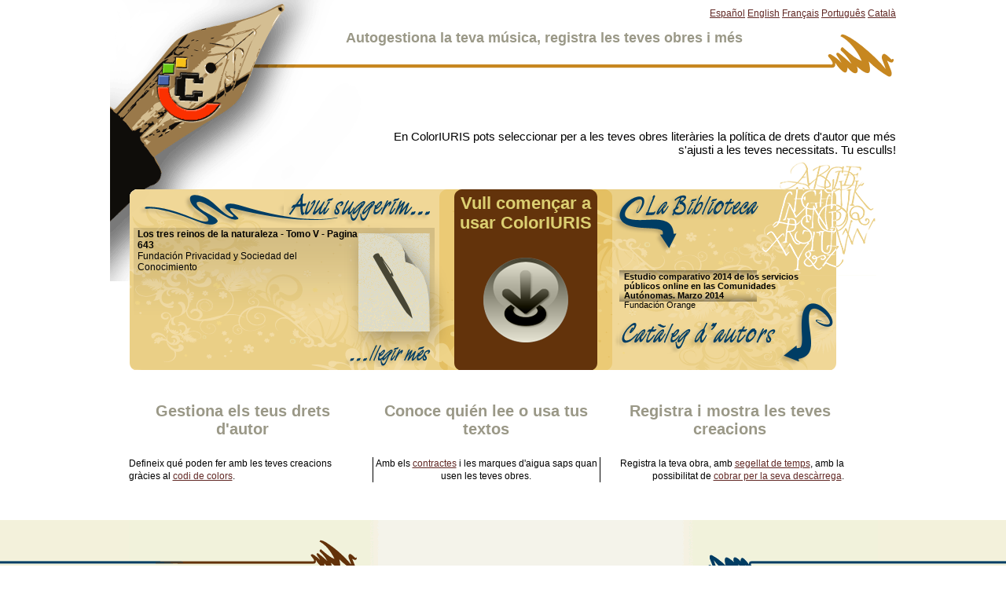

--- FILE ---
content_type: text/html; charset=UTF-8
request_url: https://literatura.coloriuris.net/?idioma=ca&busqueda=&pagina=14
body_size: 5638
content:
<!DOCTYPE html PUBLIC "-//W3C//DTD XHTML 1.1//EN" "http://www.w3.org/TR/xhtml11/DTD/xhtml11-strict.dtd">
<html xmlns="http://www.w3.org/1999/xhtml" xml:lang="ca">
<head>
	<title>Literatura - ColorIURIS</title>
	<meta http-equiv="Content-Type" content="text/html; charset=UTF-8"/>
	
	<link rel="alternate" type="application/rss+xml" title="Libro - Repositorio literatura ColorIURIS" href="http://www.coloriuris.net/repositorio/rss/generico-libro.xml.gz"/>
	<link rel="alternate" type="application/rss+xml" title="Poesia - Repositorio literatura ColorIURIS" href="http://www.coloriuris.net/repositorio/rss/textos-poesia.xml.gz"/>
	<link rel="alternate" type="application/rss+xml" title="Articulo - Repositorio literatura ColorIURIS" href="http://www.coloriuris.net/repositorio/rss/textos-articulo.xml.gz"/>
	<link rel="alternate" type="application/rss+xml" title="Guion - Repositorio literatura ColorIURIS" href="http://www.coloriuris.net/repositorio/rss/textos-guion.xml.gz"/>
	
	<link rel="stylesheet" href="//literatura.coloriuris.net/css/estilo.css?v=270508-1844" type="text/css" title="ColorIURIS" media="screen"/>
	<link href="//literatura.coloriuris.net/favicon.ico" rel="shortcut icon"/>
</head>
<body>
<div id="wrapper">

<div id="fondosup">

<div id="cabecera">
	<h1><a href="http://www.coloriuris.net/ca:index"><span>ColorIURIS</span></a></h1>
	<h2>Autogestiona la teva música, registra les teves obres i més</h2>
	<p id="descripcion">
		En ColorIURIS pots seleccionar per a les teves obres literàries la política de drets d'autor que més s'ajusti a les teves necessitats. Tu esculls!	</p>
	<div id="idiomas">
		<a href="//literatura.coloriuris.net/?idioma=es">Español</a>
		<a href="//literatura.coloriuris.net/?idioma=en">English</a>
		<a href="//literatura.coloriuris.net/?idioma=fr">Français</a>
		<a href="//literatura.coloriuris.net/?idioma=pt">Português</a>
		<a href="//literatura.coloriuris.net/?idioma=ca">Català</a>
	</div>
</div>
<div id="cuerpo" class="ca">
	<div id="sugerimos">
				<p><span>Hoy sugerimos</span></p>
		<p class="titulo">Los tres reinos de la naturaleza - Tomo V - Pagina 643</p>
		<p class="autor">Fundación Privacidad y Sociedad del Conocimiento</p>
		<p class="descripcion"></p>
				<p class="leermas">
			<a href="https://www.coloriuris.net/contratos/70e1098f58ec6a1817ff8e1bc1a3bd3b"><span>Leer mas</span></a>
		</p>
			</div>
	<div id="quierousar">
		<h3>
			<a href="https://www.coloriuris.net/panel-www/nuevoCedente.jsp?objTipoPanel=4&codigoIdiomaAplicacion=4">
				Vull començar a usar ColorIURIS			</a>
		</h3>
		<a id="comenzar" href="https://www.coloriuris.net/panel-www/nuevoCedente.jsp?objTipoPanel=4&codigoIdiomaAplicacion=4"><span>Comenzar</span></a>
	</div>
	<div id="descargar">
		<p><a id="labiblioteca" href="//literatura.coloriuris.net/#repositorio"><span>La biblioteca</span></a></p>
		
		<p id="ultimaobra">
						<a class="b" href="">Estudio comparativo 2014 de los servicios públicos online en las Comunidades Autónomas. Marzo 2014</a><br />
			<a href="https://www.coloriuris.net/contratos/4e06e9ff59be4fb18f907be297d8d6e8">Fundación Orange</a>
					</p>
		
		<p><a id="catalogoartistas" href="//literatura.coloriuris.net/#repositorio"><span>Catálogo de artistas</span></a></p>
	</div>
</div>

<div id="quees">
		<div id="gestiona">
			<h3>Gestiona els teus drets d'autor</h3>
			<p>
				Defineix qué poden fer amb les teves creacions gràcies al <a href="http://www.coloriuris.net/ca:codigo_colores">codi de colors</a>.
			</p>
		</div>
		<div id="conoce">
			<h3>Conoce quién lee o usa tus textos</h3>
			<p>Amb els <a href="http://www.coloriuris.net/es:contratos">contractes</a> i les marques d'aigua saps quan usen les teves obres.
			</p>
		</div>
		<div id="registra">
			<h3>Registra i mostra les teves creacions</h3>
			<p>
				Registra la teva obra, amb <a href="http://www.coloriuris.net/es:sellado">segellat de temps</a>, amb la possibilitat de <a href="http://www.coloriuris.net/es:literatura2">cobrar per la seva descàrrega</a>.
			</p>
		</div>
</div>

</div>

<div id="pie">
	<div id="login">
		<iframe id="ilogin" frameborder="0" scrolling="no" src="https://www.coloriuris.net/panel-cedentes/iframe-login.jsp?idioma=ca">
			<a href="https://www.coloriuris.net/panel-cedentes/">Acceso de usuarios ColorIURIS</a>
		</iframe>
	</div>
</div>




<div id="repositorio">
	
	<h2>Obras libres</h2>
	
	<div id="buscador">
		<form method="get" action="//literatura.coloriuris.net">
			<fieldset>
				<input type="text" id="busqueda" name="busqueda"/>
				<input type="hidden" id="idioma" name="idioma" value="ca"/>
				<input type="submit" value="Buscar"/>
			</fieldset>
		</form>
	</div>
	
		<div id="resultados">
		<p class="totalresultados">Encontrados un total de 3545</p>
				<div class="obra">
			<div class="imagen">
								<img src="//literatura.coloriuris.net/css/imagenes/caratula.png" alt=""/>
			</div>
			 <div class="descripcion">
				<h3><a href="https://www.coloriuris.net/contratos/a68b66d564fdc06d9ad34b13efc31748" rel="external">
					Los tres reinos de la naturaleza - Tomo I - Pagina 100				</a></h3>
				<p></p>
			</div>
			 <div class="datos">
				<img src="//media.coloriuris.net/css/coloriuris/banderas/es.png" alt="España-español"/>
				Fundación Privacidad y Sociedad del Conocimiento				<br />
				<img src="//media.coloriuris.net/css/coloriuris/contract_icons/mini/rojo.png" alt="rojo"/>
				obras digitalizadas - Fundacion Privacidad				<br />
				<a class="urlaceptacion" href="https://www.coloriuris.net/contratos/a68b66d564fdc06d9ad34b13efc31748" rel="external">
					Descarga				</a>
			</div>
		</div>
				<div class="obra">
			<div class="imagen">
								<img src="//literatura.coloriuris.net/css/imagenes/caratula.png" alt=""/>
			</div>
			 <div class="descripcion">
				<h3><a href="https://www.coloriuris.net/contratos/c8b420dda7d37232a985ed44d5a506f6" rel="external">
					Los tres reinos de la naturaleza - Tomo I - Pagina 101				</a></h3>
				<p></p>
			</div>
			 <div class="datos">
				<img src="//media.coloriuris.net/css/coloriuris/banderas/es.png" alt="España-español"/>
				Fundación Privacidad y Sociedad del Conocimiento				<br />
				<img src="//media.coloriuris.net/css/coloriuris/contract_icons/mini/rojo.png" alt="rojo"/>
				obras digitalizadas - Fundacion Privacidad				<br />
				<a class="urlaceptacion" href="https://www.coloriuris.net/contratos/c8b420dda7d37232a985ed44d5a506f6" rel="external">
					Descarga				</a>
			</div>
		</div>
				<div class="obra">
			<div class="imagen">
								<img src="//literatura.coloriuris.net/css/imagenes/caratula.png" alt=""/>
			</div>
			 <div class="descripcion">
				<h3><a href="https://www.coloriuris.net/contratos/c3a96daae3d78dcd8badbc3b3d63212d" rel="external">
					Los tres reinos de la naturaleza - Tomo I - Pagina 102				</a></h3>
				<p></p>
			</div>
			 <div class="datos">
				<img src="//media.coloriuris.net/css/coloriuris/banderas/es.png" alt="España-español"/>
				Fundación Privacidad y Sociedad del Conocimiento				<br />
				<img src="//media.coloriuris.net/css/coloriuris/contract_icons/mini/rojo.png" alt="rojo"/>
				obras digitalizadas - Fundacion Privacidad				<br />
				<a class="urlaceptacion" href="https://www.coloriuris.net/contratos/c3a96daae3d78dcd8badbc3b3d63212d" rel="external">
					Descarga				</a>
			</div>
		</div>
				<div class="obra">
			<div class="imagen">
								<img src="//literatura.coloriuris.net/css/imagenes/caratula.png" alt=""/>
			</div>
			 <div class="descripcion">
				<h3><a href="https://www.coloriuris.net/contratos/63dee87ed99013a7c6fff74959499657" rel="external">
					Los tres reinos de la naturaleza - Tomo I - Pagina 103				</a></h3>
				<p></p>
			</div>
			 <div class="datos">
				<img src="//media.coloriuris.net/css/coloriuris/banderas/es.png" alt="España-español"/>
				Fundación Privacidad y Sociedad del Conocimiento				<br />
				<img src="//media.coloriuris.net/css/coloriuris/contract_icons/mini/rojo.png" alt="rojo"/>
				obras digitalizadas - Fundacion Privacidad				<br />
				<a class="urlaceptacion" href="https://www.coloriuris.net/contratos/63dee87ed99013a7c6fff74959499657" rel="external">
					Descarga				</a>
			</div>
		</div>
				<div class="obra">
			<div class="imagen">
								<img src="//literatura.coloriuris.net/css/imagenes/caratula.png" alt=""/>
			</div>
			 <div class="descripcion">
				<h3><a href="https://www.coloriuris.net/contratos/e1e78743a8edccdb7104f39053cdd178" rel="external">
					Los tres reinos de la naturaleza - Tomo I - Pagina 104				</a></h3>
				<p></p>
			</div>
			 <div class="datos">
				<img src="//media.coloriuris.net/css/coloriuris/banderas/es.png" alt="España-español"/>
				Fundación Privacidad y Sociedad del Conocimiento				<br />
				<img src="//media.coloriuris.net/css/coloriuris/contract_icons/mini/rojo.png" alt="rojo"/>
				obras digitalizadas - Fundacion Privacidad				<br />
				<a class="urlaceptacion" href="https://www.coloriuris.net/contratos/e1e78743a8edccdb7104f39053cdd178" rel="external">
					Descarga				</a>
			</div>
		</div>
				<div class="obra">
			<div class="imagen">
								<img src="//literatura.coloriuris.net/css/imagenes/caratula.png" alt=""/>
			</div>
			 <div class="descripcion">
				<h3><a href="https://www.coloriuris.net/contratos/66ae1b46c6ca53b9d2d3f9c17bb5556b" rel="external">
					Los tres reinos de la naturaleza - Tomo I - Pagina 105				</a></h3>
				<p></p>
			</div>
			 <div class="datos">
				<img src="//media.coloriuris.net/css/coloriuris/banderas/es.png" alt="España-español"/>
				Fundación Privacidad y Sociedad del Conocimiento				<br />
				<img src="//media.coloriuris.net/css/coloriuris/contract_icons/mini/rojo.png" alt="rojo"/>
				obras digitalizadas - Fundacion Privacidad				<br />
				<a class="urlaceptacion" href="https://www.coloriuris.net/contratos/66ae1b46c6ca53b9d2d3f9c17bb5556b" rel="external">
					Descarga				</a>
			</div>
		</div>
				<div class="obra">
			<div class="imagen">
								<img src="//literatura.coloriuris.net/css/imagenes/caratula.png" alt=""/>
			</div>
			 <div class="descripcion">
				<h3><a href="https://www.coloriuris.net/contratos/4e74e61956454f03417cdf256c588a60" rel="external">
					Los tres reinos de la naturaleza - Tomo I - Pagina 106				</a></h3>
				<p></p>
			</div>
			 <div class="datos">
				<img src="//media.coloriuris.net/css/coloriuris/banderas/es.png" alt="España-español"/>
				Fundación Privacidad y Sociedad del Conocimiento				<br />
				<img src="//media.coloriuris.net/css/coloriuris/contract_icons/mini/rojo.png" alt="rojo"/>
				obras digitalizadas - Fundacion Privacidad				<br />
				<a class="urlaceptacion" href="https://www.coloriuris.net/contratos/4e74e61956454f03417cdf256c588a60" rel="external">
					Descarga				</a>
			</div>
		</div>
				<div class="obra">
			<div class="imagen">
								<img src="//literatura.coloriuris.net/css/imagenes/caratula.png" alt=""/>
			</div>
			 <div class="descripcion">
				<h3><a href="https://www.coloriuris.net/contratos/6a6070deb54af4383f9f0a6404147a70" rel="external">
					Los tres reinos de la naturaleza - Tomo I - Pagina 107				</a></h3>
				<p></p>
			</div>
			 <div class="datos">
				<img src="//media.coloriuris.net/css/coloriuris/banderas/es.png" alt="España-español"/>
				Fundación Privacidad y Sociedad del Conocimiento				<br />
				<img src="//media.coloriuris.net/css/coloriuris/contract_icons/mini/rojo.png" alt="rojo"/>
				obras digitalizadas - Fundacion Privacidad				<br />
				<a class="urlaceptacion" href="https://www.coloriuris.net/contratos/6a6070deb54af4383f9f0a6404147a70" rel="external">
					Descarga				</a>
			</div>
		</div>
				<div class="obra">
			<div class="imagen">
								<img src="//literatura.coloriuris.net/css/imagenes/caratula.png" alt=""/>
			</div>
			 <div class="descripcion">
				<h3><a href="https://www.coloriuris.net/contratos/9935ec36fa13ea0c93005646c49f5ab2" rel="external">
					Los tres reinos de la naturaleza - Tomo I - Pagina 108				</a></h3>
				<p></p>
			</div>
			 <div class="datos">
				<img src="//media.coloriuris.net/css/coloriuris/banderas/es.png" alt="España-español"/>
				Fundación Privacidad y Sociedad del Conocimiento				<br />
				<img src="//media.coloriuris.net/css/coloriuris/contract_icons/mini/rojo.png" alt="rojo"/>
				obras digitalizadas - Fundacion Privacidad				<br />
				<a class="urlaceptacion" href="https://www.coloriuris.net/contratos/9935ec36fa13ea0c93005646c49f5ab2" rel="external">
					Descarga				</a>
			</div>
		</div>
				<div class="obra">
			<div class="imagen">
								<img src="//literatura.coloriuris.net/css/imagenes/caratula.png" alt=""/>
			</div>
			 <div class="descripcion">
				<h3><a href="https://www.coloriuris.net/contratos/0adceeb285260e69ebdf0355ceed5c4b" rel="external">
					Los tres reinos de la naturaleza - Tomo I - Pagina 109				</a></h3>
				<p></p>
			</div>
			 <div class="datos">
				<img src="//media.coloriuris.net/css/coloriuris/banderas/es.png" alt="España-español"/>
				Fundación Privacidad y Sociedad del Conocimiento				<br />
				<img src="//media.coloriuris.net/css/coloriuris/contract_icons/mini/rojo.png" alt="rojo"/>
				obras digitalizadas - Fundacion Privacidad				<br />
				<a class="urlaceptacion" href="https://www.coloriuris.net/contratos/0adceeb285260e69ebdf0355ceed5c4b" rel="external">
					Descarga				</a>
			</div>
		</div>
			</div>
		<div id="paginador"><a href="//literatura.coloriuris.net/?idioma=ca&amp;busqueda=&amp;pagina=13">Anterior</a><a href="//literatura.coloriuris.net/?idioma=ca&amp;busqueda=&amp;pagina=0">1</a> <a href="//literatura.coloriuris.net/?idioma=ca&amp;busqueda=&amp;pagina=1">2</a> <a href="//literatura.coloriuris.net/?idioma=ca&amp;busqueda=&amp;pagina=2">3</a> <a href="//literatura.coloriuris.net/?idioma=ca&amp;busqueda=&amp;pagina=3">4</a> <a href="//literatura.coloriuris.net/?idioma=ca&amp;busqueda=&amp;pagina=4">5</a> <a href="//literatura.coloriuris.net/?idioma=ca&amp;busqueda=&amp;pagina=5">6</a> <a href="//literatura.coloriuris.net/?idioma=ca&amp;busqueda=&amp;pagina=6">7</a> <a href="//literatura.coloriuris.net/?idioma=ca&amp;busqueda=&amp;pagina=7">8</a> <a href="//literatura.coloriuris.net/?idioma=ca&amp;busqueda=&amp;pagina=8">9</a> <a href="//literatura.coloriuris.net/?idioma=ca&amp;busqueda=&amp;pagina=9">10</a> <a href="//literatura.coloriuris.net/?idioma=ca&amp;busqueda=&amp;pagina=10">11</a> <a href="//literatura.coloriuris.net/?idioma=ca&amp;busqueda=&amp;pagina=11">12</a> <a href="//literatura.coloriuris.net/?idioma=ca&amp;busqueda=&amp;pagina=12">13</a> <a href="//literatura.coloriuris.net/?idioma=ca&amp;busqueda=&amp;pagina=13">14</a> 15 <a href="//literatura.coloriuris.net/?idioma=ca&amp;busqueda=&amp;pagina=15">16</a> <a href="//literatura.coloriuris.net/?idioma=ca&amp;busqueda=&amp;pagina=16">17</a> <a href="//literatura.coloriuris.net/?idioma=ca&amp;busqueda=&amp;pagina=17">18</a> <a href="//literatura.coloriuris.net/?idioma=ca&amp;busqueda=&amp;pagina=18">19</a> <a href="//literatura.coloriuris.net/?idioma=ca&amp;busqueda=&amp;pagina=19">20</a> <a href="//literatura.coloriuris.net/?idioma=ca&amp;busqueda=&amp;pagina=20">21</a> <a href="//literatura.coloriuris.net/?idioma=ca&amp;busqueda=&amp;pagina=21">22</a> <a href="//literatura.coloriuris.net/?idioma=ca&amp;busqueda=&amp;pagina=22">23</a> <a href="//literatura.coloriuris.net/?idioma=ca&amp;busqueda=&amp;pagina=23">24</a> <a href="//literatura.coloriuris.net/?idioma=ca&amp;busqueda=&amp;pagina=24">25</a> <a href="//literatura.coloriuris.net/?idioma=ca&amp;busqueda=&amp;pagina=25">26</a> <a href="//literatura.coloriuris.net/?idioma=ca&amp;busqueda=&amp;pagina=26">27</a> <a href="//literatura.coloriuris.net/?idioma=ca&amp;busqueda=&amp;pagina=27">28</a> <a href="//literatura.coloriuris.net/?idioma=ca&amp;busqueda=&amp;pagina=28">29</a> <a href="//literatura.coloriuris.net/?idioma=ca&amp;busqueda=&amp;pagina=29">30</a> <a href="//literatura.coloriuris.net/?idioma=ca&amp;busqueda=&amp;pagina=30">31</a> <a href="//literatura.coloriuris.net/?idioma=ca&amp;busqueda=&amp;pagina=31">32</a> <a href="//literatura.coloriuris.net/?idioma=ca&amp;busqueda=&amp;pagina=32">33</a> <a href="//literatura.coloriuris.net/?idioma=ca&amp;busqueda=&amp;pagina=33">34</a> <a href="//literatura.coloriuris.net/?idioma=ca&amp;busqueda=&amp;pagina=34">35</a> <a href="//literatura.coloriuris.net/?idioma=ca&amp;busqueda=&amp;pagina=35">36</a> <a href="//literatura.coloriuris.net/?idioma=ca&amp;busqueda=&amp;pagina=36">37</a> <a href="//literatura.coloriuris.net/?idioma=ca&amp;busqueda=&amp;pagina=37">38</a> <a href="//literatura.coloriuris.net/?idioma=ca&amp;busqueda=&amp;pagina=38">39</a> <a href="//literatura.coloriuris.net/?idioma=ca&amp;busqueda=&amp;pagina=39">40</a> <a href="//literatura.coloriuris.net/?idioma=ca&amp;busqueda=&amp;pagina=40">41</a> <a href="//literatura.coloriuris.net/?idioma=ca&amp;busqueda=&amp;pagina=41">42</a> <a href="//literatura.coloriuris.net/?idioma=ca&amp;busqueda=&amp;pagina=42">43</a> <a href="//literatura.coloriuris.net/?idioma=ca&amp;busqueda=&amp;pagina=43">44</a> <a href="//literatura.coloriuris.net/?idioma=ca&amp;busqueda=&amp;pagina=44">45</a> <a href="//literatura.coloriuris.net/?idioma=ca&amp;busqueda=&amp;pagina=45">46</a> <a href="//literatura.coloriuris.net/?idioma=ca&amp;busqueda=&amp;pagina=46">47</a> <a href="//literatura.coloriuris.net/?idioma=ca&amp;busqueda=&amp;pagina=47">48</a> <a href="//literatura.coloriuris.net/?idioma=ca&amp;busqueda=&amp;pagina=48">49</a> <a href="//literatura.coloriuris.net/?idioma=ca&amp;busqueda=&amp;pagina=49">50</a> <a href="//literatura.coloriuris.net/?idioma=ca&amp;busqueda=&amp;pagina=50">51</a> <a href="//literatura.coloriuris.net/?idioma=ca&amp;busqueda=&amp;pagina=51">52</a> <a href="//literatura.coloriuris.net/?idioma=ca&amp;busqueda=&amp;pagina=52">53</a> <a href="//literatura.coloriuris.net/?idioma=ca&amp;busqueda=&amp;pagina=53">54</a> <a href="//literatura.coloriuris.net/?idioma=ca&amp;busqueda=&amp;pagina=54">55</a> <a href="//literatura.coloriuris.net/?idioma=ca&amp;busqueda=&amp;pagina=55">56</a> <a href="//literatura.coloriuris.net/?idioma=ca&amp;busqueda=&amp;pagina=56">57</a> <a href="//literatura.coloriuris.net/?idioma=ca&amp;busqueda=&amp;pagina=57">58</a> <a href="//literatura.coloriuris.net/?idioma=ca&amp;busqueda=&amp;pagina=58">59</a> <a href="//literatura.coloriuris.net/?idioma=ca&amp;busqueda=&amp;pagina=59">60</a> <a href="//literatura.coloriuris.net/?idioma=ca&amp;busqueda=&amp;pagina=60">61</a> <a href="//literatura.coloriuris.net/?idioma=ca&amp;busqueda=&amp;pagina=61">62</a> <a href="//literatura.coloriuris.net/?idioma=ca&amp;busqueda=&amp;pagina=62">63</a> <a href="//literatura.coloriuris.net/?idioma=ca&amp;busqueda=&amp;pagina=63">64</a> <a href="//literatura.coloriuris.net/?idioma=ca&amp;busqueda=&amp;pagina=64">65</a> <a href="//literatura.coloriuris.net/?idioma=ca&amp;busqueda=&amp;pagina=65">66</a> <a href="//literatura.coloriuris.net/?idioma=ca&amp;busqueda=&amp;pagina=66">67</a> <a href="//literatura.coloriuris.net/?idioma=ca&amp;busqueda=&amp;pagina=67">68</a> <a href="//literatura.coloriuris.net/?idioma=ca&amp;busqueda=&amp;pagina=68">69</a> <a href="//literatura.coloriuris.net/?idioma=ca&amp;busqueda=&amp;pagina=69">70</a> <a href="//literatura.coloriuris.net/?idioma=ca&amp;busqueda=&amp;pagina=70">71</a> <a href="//literatura.coloriuris.net/?idioma=ca&amp;busqueda=&amp;pagina=71">72</a> <a href="//literatura.coloriuris.net/?idioma=ca&amp;busqueda=&amp;pagina=72">73</a> <a href="//literatura.coloriuris.net/?idioma=ca&amp;busqueda=&amp;pagina=73">74</a> <a href="//literatura.coloriuris.net/?idioma=ca&amp;busqueda=&amp;pagina=74">75</a> <a href="//literatura.coloriuris.net/?idioma=ca&amp;busqueda=&amp;pagina=75">76</a> <a href="//literatura.coloriuris.net/?idioma=ca&amp;busqueda=&amp;pagina=76">77</a> <a href="//literatura.coloriuris.net/?idioma=ca&amp;busqueda=&amp;pagina=77">78</a> <a href="//literatura.coloriuris.net/?idioma=ca&amp;busqueda=&amp;pagina=78">79</a> <a href="//literatura.coloriuris.net/?idioma=ca&amp;busqueda=&amp;pagina=79">80</a> <a href="//literatura.coloriuris.net/?idioma=ca&amp;busqueda=&amp;pagina=80">81</a> <a href="//literatura.coloriuris.net/?idioma=ca&amp;busqueda=&amp;pagina=81">82</a> <a href="//literatura.coloriuris.net/?idioma=ca&amp;busqueda=&amp;pagina=82">83</a> <a href="//literatura.coloriuris.net/?idioma=ca&amp;busqueda=&amp;pagina=83">84</a> <a href="//literatura.coloriuris.net/?idioma=ca&amp;busqueda=&amp;pagina=84">85</a> <a href="//literatura.coloriuris.net/?idioma=ca&amp;busqueda=&amp;pagina=85">86</a> <a href="//literatura.coloriuris.net/?idioma=ca&amp;busqueda=&amp;pagina=86">87</a> <a href="//literatura.coloriuris.net/?idioma=ca&amp;busqueda=&amp;pagina=87">88</a> <a href="//literatura.coloriuris.net/?idioma=ca&amp;busqueda=&amp;pagina=88">89</a> <a href="//literatura.coloriuris.net/?idioma=ca&amp;busqueda=&amp;pagina=89">90</a> <a href="//literatura.coloriuris.net/?idioma=ca&amp;busqueda=&amp;pagina=90">91</a> <a href="//literatura.coloriuris.net/?idioma=ca&amp;busqueda=&amp;pagina=91">92</a> <a href="//literatura.coloriuris.net/?idioma=ca&amp;busqueda=&amp;pagina=92">93</a> <a href="//literatura.coloriuris.net/?idioma=ca&amp;busqueda=&amp;pagina=93">94</a> <a href="//literatura.coloriuris.net/?idioma=ca&amp;busqueda=&amp;pagina=94">95</a> <a href="//literatura.coloriuris.net/?idioma=ca&amp;busqueda=&amp;pagina=95">96</a> <a href="//literatura.coloriuris.net/?idioma=ca&amp;busqueda=&amp;pagina=96">97</a> <a href="//literatura.coloriuris.net/?idioma=ca&amp;busqueda=&amp;pagina=97">98</a> <a href="//literatura.coloriuris.net/?idioma=ca&amp;busqueda=&amp;pagina=98">99</a> <a href="//literatura.coloriuris.net/?idioma=ca&amp;busqueda=&amp;pagina=99">100</a> <a href="//literatura.coloriuris.net/?idioma=ca&amp;busqueda=&amp;pagina=100">101</a> <a href="//literatura.coloriuris.net/?idioma=ca&amp;busqueda=&amp;pagina=101">102</a> <a href="//literatura.coloriuris.net/?idioma=ca&amp;busqueda=&amp;pagina=102">103</a> <a href="//literatura.coloriuris.net/?idioma=ca&amp;busqueda=&amp;pagina=103">104</a> <a href="//literatura.coloriuris.net/?idioma=ca&amp;busqueda=&amp;pagina=104">105</a> <a href="//literatura.coloriuris.net/?idioma=ca&amp;busqueda=&amp;pagina=105">106</a> <a href="//literatura.coloriuris.net/?idioma=ca&amp;busqueda=&amp;pagina=106">107</a> <a href="//literatura.coloriuris.net/?idioma=ca&amp;busqueda=&amp;pagina=107">108</a> <a href="//literatura.coloriuris.net/?idioma=ca&amp;busqueda=&amp;pagina=108">109</a> <a href="//literatura.coloriuris.net/?idioma=ca&amp;busqueda=&amp;pagina=109">110</a> <a href="//literatura.coloriuris.net/?idioma=ca&amp;busqueda=&amp;pagina=110">111</a> <a href="//literatura.coloriuris.net/?idioma=ca&amp;busqueda=&amp;pagina=111">112</a> <a href="//literatura.coloriuris.net/?idioma=ca&amp;busqueda=&amp;pagina=112">113</a> <a href="//literatura.coloriuris.net/?idioma=ca&amp;busqueda=&amp;pagina=113">114</a> <a href="//literatura.coloriuris.net/?idioma=ca&amp;busqueda=&amp;pagina=114">115</a> <a href="//literatura.coloriuris.net/?idioma=ca&amp;busqueda=&amp;pagina=115">116</a> <a href="//literatura.coloriuris.net/?idioma=ca&amp;busqueda=&amp;pagina=116">117</a> <a href="//literatura.coloriuris.net/?idioma=ca&amp;busqueda=&amp;pagina=117">118</a> <a href="//literatura.coloriuris.net/?idioma=ca&amp;busqueda=&amp;pagina=118">119</a> <a href="//literatura.coloriuris.net/?idioma=ca&amp;busqueda=&amp;pagina=119">120</a> <a href="//literatura.coloriuris.net/?idioma=ca&amp;busqueda=&amp;pagina=120">121</a> <a href="//literatura.coloriuris.net/?idioma=ca&amp;busqueda=&amp;pagina=121">122</a> <a href="//literatura.coloriuris.net/?idioma=ca&amp;busqueda=&amp;pagina=122">123</a> <a href="//literatura.coloriuris.net/?idioma=ca&amp;busqueda=&amp;pagina=123">124</a> <a href="//literatura.coloriuris.net/?idioma=ca&amp;busqueda=&amp;pagina=124">125</a> <a href="//literatura.coloriuris.net/?idioma=ca&amp;busqueda=&amp;pagina=125">126</a> <a href="//literatura.coloriuris.net/?idioma=ca&amp;busqueda=&amp;pagina=126">127</a> <a href="//literatura.coloriuris.net/?idioma=ca&amp;busqueda=&amp;pagina=127">128</a> <a href="//literatura.coloriuris.net/?idioma=ca&amp;busqueda=&amp;pagina=128">129</a> <a href="//literatura.coloriuris.net/?idioma=ca&amp;busqueda=&amp;pagina=129">130</a> <a href="//literatura.coloriuris.net/?idioma=ca&amp;busqueda=&amp;pagina=130">131</a> <a href="//literatura.coloriuris.net/?idioma=ca&amp;busqueda=&amp;pagina=131">132</a> <a href="//literatura.coloriuris.net/?idioma=ca&amp;busqueda=&amp;pagina=132">133</a> <a href="//literatura.coloriuris.net/?idioma=ca&amp;busqueda=&amp;pagina=133">134</a> <a href="//literatura.coloriuris.net/?idioma=ca&amp;busqueda=&amp;pagina=134">135</a> <a href="//literatura.coloriuris.net/?idioma=ca&amp;busqueda=&amp;pagina=135">136</a> <a href="//literatura.coloriuris.net/?idioma=ca&amp;busqueda=&amp;pagina=136">137</a> <a href="//literatura.coloriuris.net/?idioma=ca&amp;busqueda=&amp;pagina=137">138</a> <a href="//literatura.coloriuris.net/?idioma=ca&amp;busqueda=&amp;pagina=138">139</a> <a href="//literatura.coloriuris.net/?idioma=ca&amp;busqueda=&amp;pagina=139">140</a> <a href="//literatura.coloriuris.net/?idioma=ca&amp;busqueda=&amp;pagina=140">141</a> <a href="//literatura.coloriuris.net/?idioma=ca&amp;busqueda=&amp;pagina=141">142</a> <a href="//literatura.coloriuris.net/?idioma=ca&amp;busqueda=&amp;pagina=142">143</a> <a href="//literatura.coloriuris.net/?idioma=ca&amp;busqueda=&amp;pagina=143">144</a> <a href="//literatura.coloriuris.net/?idioma=ca&amp;busqueda=&amp;pagina=144">145</a> <a href="//literatura.coloriuris.net/?idioma=ca&amp;busqueda=&amp;pagina=145">146</a> <a href="//literatura.coloriuris.net/?idioma=ca&amp;busqueda=&amp;pagina=146">147</a> <a href="//literatura.coloriuris.net/?idioma=ca&amp;busqueda=&amp;pagina=147">148</a> <a href="//literatura.coloriuris.net/?idioma=ca&amp;busqueda=&amp;pagina=148">149</a> <a href="//literatura.coloriuris.net/?idioma=ca&amp;busqueda=&amp;pagina=149">150</a> <a href="//literatura.coloriuris.net/?idioma=ca&amp;busqueda=&amp;pagina=150">151</a> <a href="//literatura.coloriuris.net/?idioma=ca&amp;busqueda=&amp;pagina=151">152</a> <a href="//literatura.coloriuris.net/?idioma=ca&amp;busqueda=&amp;pagina=152">153</a> <a href="//literatura.coloriuris.net/?idioma=ca&amp;busqueda=&amp;pagina=153">154</a> <a href="//literatura.coloriuris.net/?idioma=ca&amp;busqueda=&amp;pagina=154">155</a> <a href="//literatura.coloriuris.net/?idioma=ca&amp;busqueda=&amp;pagina=155">156</a> <a href="//literatura.coloriuris.net/?idioma=ca&amp;busqueda=&amp;pagina=156">157</a> <a href="//literatura.coloriuris.net/?idioma=ca&amp;busqueda=&amp;pagina=157">158</a> <a href="//literatura.coloriuris.net/?idioma=ca&amp;busqueda=&amp;pagina=158">159</a> <a href="//literatura.coloriuris.net/?idioma=ca&amp;busqueda=&amp;pagina=159">160</a> <a href="//literatura.coloriuris.net/?idioma=ca&amp;busqueda=&amp;pagina=160">161</a> <a href="//literatura.coloriuris.net/?idioma=ca&amp;busqueda=&amp;pagina=161">162</a> <a href="//literatura.coloriuris.net/?idioma=ca&amp;busqueda=&amp;pagina=162">163</a> <a href="//literatura.coloriuris.net/?idioma=ca&amp;busqueda=&amp;pagina=163">164</a> <a href="//literatura.coloriuris.net/?idioma=ca&amp;busqueda=&amp;pagina=164">165</a> <a href="//literatura.coloriuris.net/?idioma=ca&amp;busqueda=&amp;pagina=165">166</a> <a href="//literatura.coloriuris.net/?idioma=ca&amp;busqueda=&amp;pagina=166">167</a> <a href="//literatura.coloriuris.net/?idioma=ca&amp;busqueda=&amp;pagina=167">168</a> <a href="//literatura.coloriuris.net/?idioma=ca&amp;busqueda=&amp;pagina=168">169</a> <a href="//literatura.coloriuris.net/?idioma=ca&amp;busqueda=&amp;pagina=169">170</a> <a href="//literatura.coloriuris.net/?idioma=ca&amp;busqueda=&amp;pagina=170">171</a> <a href="//literatura.coloriuris.net/?idioma=ca&amp;busqueda=&amp;pagina=171">172</a> <a href="//literatura.coloriuris.net/?idioma=ca&amp;busqueda=&amp;pagina=172">173</a> <a href="//literatura.coloriuris.net/?idioma=ca&amp;busqueda=&amp;pagina=173">174</a> <a href="//literatura.coloriuris.net/?idioma=ca&amp;busqueda=&amp;pagina=174">175</a> <a href="//literatura.coloriuris.net/?idioma=ca&amp;busqueda=&amp;pagina=175">176</a> <a href="//literatura.coloriuris.net/?idioma=ca&amp;busqueda=&amp;pagina=176">177</a> <a href="//literatura.coloriuris.net/?idioma=ca&amp;busqueda=&amp;pagina=177">178</a> <a href="//literatura.coloriuris.net/?idioma=ca&amp;busqueda=&amp;pagina=178">179</a> <a href="//literatura.coloriuris.net/?idioma=ca&amp;busqueda=&amp;pagina=179">180</a> <a href="//literatura.coloriuris.net/?idioma=ca&amp;busqueda=&amp;pagina=180">181</a> <a href="//literatura.coloriuris.net/?idioma=ca&amp;busqueda=&amp;pagina=181">182</a> <a href="//literatura.coloriuris.net/?idioma=ca&amp;busqueda=&amp;pagina=182">183</a> <a href="//literatura.coloriuris.net/?idioma=ca&amp;busqueda=&amp;pagina=183">184</a> <a href="//literatura.coloriuris.net/?idioma=ca&amp;busqueda=&amp;pagina=184">185</a> <a href="//literatura.coloriuris.net/?idioma=ca&amp;busqueda=&amp;pagina=185">186</a> <a href="//literatura.coloriuris.net/?idioma=ca&amp;busqueda=&amp;pagina=186">187</a> <a href="//literatura.coloriuris.net/?idioma=ca&amp;busqueda=&amp;pagina=187">188</a> <a href="//literatura.coloriuris.net/?idioma=ca&amp;busqueda=&amp;pagina=188">189</a> <a href="//literatura.coloriuris.net/?idioma=ca&amp;busqueda=&amp;pagina=189">190</a> <a href="//literatura.coloriuris.net/?idioma=ca&amp;busqueda=&amp;pagina=190">191</a> <a href="//literatura.coloriuris.net/?idioma=ca&amp;busqueda=&amp;pagina=191">192</a> <a href="//literatura.coloriuris.net/?idioma=ca&amp;busqueda=&amp;pagina=192">193</a> <a href="//literatura.coloriuris.net/?idioma=ca&amp;busqueda=&amp;pagina=193">194</a> <a href="//literatura.coloriuris.net/?idioma=ca&amp;busqueda=&amp;pagina=194">195</a> <a href="//literatura.coloriuris.net/?idioma=ca&amp;busqueda=&amp;pagina=195">196</a> <a href="//literatura.coloriuris.net/?idioma=ca&amp;busqueda=&amp;pagina=196">197</a> <a href="//literatura.coloriuris.net/?idioma=ca&amp;busqueda=&amp;pagina=197">198</a> <a href="//literatura.coloriuris.net/?idioma=ca&amp;busqueda=&amp;pagina=198">199</a> <a href="//literatura.coloriuris.net/?idioma=ca&amp;busqueda=&amp;pagina=199">200</a> <a href="//literatura.coloriuris.net/?idioma=ca&amp;busqueda=&amp;pagina=200">201</a> <a href="//literatura.coloriuris.net/?idioma=ca&amp;busqueda=&amp;pagina=201">202</a> <a href="//literatura.coloriuris.net/?idioma=ca&amp;busqueda=&amp;pagina=202">203</a> <a href="//literatura.coloriuris.net/?idioma=ca&amp;busqueda=&amp;pagina=203">204</a> <a href="//literatura.coloriuris.net/?idioma=ca&amp;busqueda=&amp;pagina=204">205</a> <a href="//literatura.coloriuris.net/?idioma=ca&amp;busqueda=&amp;pagina=205">206</a> <a href="//literatura.coloriuris.net/?idioma=ca&amp;busqueda=&amp;pagina=206">207</a> <a href="//literatura.coloriuris.net/?idioma=ca&amp;busqueda=&amp;pagina=207">208</a> <a href="//literatura.coloriuris.net/?idioma=ca&amp;busqueda=&amp;pagina=208">209</a> <a href="//literatura.coloriuris.net/?idioma=ca&amp;busqueda=&amp;pagina=209">210</a> <a href="//literatura.coloriuris.net/?idioma=ca&amp;busqueda=&amp;pagina=210">211</a> <a href="//literatura.coloriuris.net/?idioma=ca&amp;busqueda=&amp;pagina=211">212</a> <a href="//literatura.coloriuris.net/?idioma=ca&amp;busqueda=&amp;pagina=212">213</a> <a href="//literatura.coloriuris.net/?idioma=ca&amp;busqueda=&amp;pagina=213">214</a> <a href="//literatura.coloriuris.net/?idioma=ca&amp;busqueda=&amp;pagina=214">215</a> <a href="//literatura.coloriuris.net/?idioma=ca&amp;busqueda=&amp;pagina=215">216</a> <a href="//literatura.coloriuris.net/?idioma=ca&amp;busqueda=&amp;pagina=216">217</a> <a href="//literatura.coloriuris.net/?idioma=ca&amp;busqueda=&amp;pagina=217">218</a> <a href="//literatura.coloriuris.net/?idioma=ca&amp;busqueda=&amp;pagina=218">219</a> <a href="//literatura.coloriuris.net/?idioma=ca&amp;busqueda=&amp;pagina=219">220</a> <a href="//literatura.coloriuris.net/?idioma=ca&amp;busqueda=&amp;pagina=220">221</a> <a href="//literatura.coloriuris.net/?idioma=ca&amp;busqueda=&amp;pagina=221">222</a> <a href="//literatura.coloriuris.net/?idioma=ca&amp;busqueda=&amp;pagina=222">223</a> <a href="//literatura.coloriuris.net/?idioma=ca&amp;busqueda=&amp;pagina=223">224</a> <a href="//literatura.coloriuris.net/?idioma=ca&amp;busqueda=&amp;pagina=224">225</a> <a href="//literatura.coloriuris.net/?idioma=ca&amp;busqueda=&amp;pagina=225">226</a> <a href="//literatura.coloriuris.net/?idioma=ca&amp;busqueda=&amp;pagina=226">227</a> <a href="//literatura.coloriuris.net/?idioma=ca&amp;busqueda=&amp;pagina=227">228</a> <a href="//literatura.coloriuris.net/?idioma=ca&amp;busqueda=&amp;pagina=228">229</a> <a href="//literatura.coloriuris.net/?idioma=ca&amp;busqueda=&amp;pagina=229">230</a> <a href="//literatura.coloriuris.net/?idioma=ca&amp;busqueda=&amp;pagina=230">231</a> <a href="//literatura.coloriuris.net/?idioma=ca&amp;busqueda=&amp;pagina=231">232</a> <a href="//literatura.coloriuris.net/?idioma=ca&amp;busqueda=&amp;pagina=232">233</a> <a href="//literatura.coloriuris.net/?idioma=ca&amp;busqueda=&amp;pagina=233">234</a> <a href="//literatura.coloriuris.net/?idioma=ca&amp;busqueda=&amp;pagina=234">235</a> <a href="//literatura.coloriuris.net/?idioma=ca&amp;busqueda=&amp;pagina=235">236</a> <a href="//literatura.coloriuris.net/?idioma=ca&amp;busqueda=&amp;pagina=236">237</a> <a href="//literatura.coloriuris.net/?idioma=ca&amp;busqueda=&amp;pagina=237">238</a> <a href="//literatura.coloriuris.net/?idioma=ca&amp;busqueda=&amp;pagina=238">239</a> <a href="//literatura.coloriuris.net/?idioma=ca&amp;busqueda=&amp;pagina=239">240</a> <a href="//literatura.coloriuris.net/?idioma=ca&amp;busqueda=&amp;pagina=240">241</a> <a href="//literatura.coloriuris.net/?idioma=ca&amp;busqueda=&amp;pagina=241">242</a> <a href="//literatura.coloriuris.net/?idioma=ca&amp;busqueda=&amp;pagina=242">243</a> <a href="//literatura.coloriuris.net/?idioma=ca&amp;busqueda=&amp;pagina=243">244</a> <a href="//literatura.coloriuris.net/?idioma=ca&amp;busqueda=&amp;pagina=244">245</a> <a href="//literatura.coloriuris.net/?idioma=ca&amp;busqueda=&amp;pagina=245">246</a> <a href="//literatura.coloriuris.net/?idioma=ca&amp;busqueda=&amp;pagina=246">247</a> <a href="//literatura.coloriuris.net/?idioma=ca&amp;busqueda=&amp;pagina=247">248</a> <a href="//literatura.coloriuris.net/?idioma=ca&amp;busqueda=&amp;pagina=248">249</a> <a href="//literatura.coloriuris.net/?idioma=ca&amp;busqueda=&amp;pagina=249">250</a> <a href="//literatura.coloriuris.net/?idioma=ca&amp;busqueda=&amp;pagina=250">251</a> <a href="//literatura.coloriuris.net/?idioma=ca&amp;busqueda=&amp;pagina=251">252</a> <a href="//literatura.coloriuris.net/?idioma=ca&amp;busqueda=&amp;pagina=252">253</a> <a href="//literatura.coloriuris.net/?idioma=ca&amp;busqueda=&amp;pagina=253">254</a> <a href="//literatura.coloriuris.net/?idioma=ca&amp;busqueda=&amp;pagina=254">255</a> <a href="//literatura.coloriuris.net/?idioma=ca&amp;busqueda=&amp;pagina=255">256</a> <a href="//literatura.coloriuris.net/?idioma=ca&amp;busqueda=&amp;pagina=256">257</a> <a href="//literatura.coloriuris.net/?idioma=ca&amp;busqueda=&amp;pagina=257">258</a> <a href="//literatura.coloriuris.net/?idioma=ca&amp;busqueda=&amp;pagina=258">259</a> <a href="//literatura.coloriuris.net/?idioma=ca&amp;busqueda=&amp;pagina=259">260</a> <a href="//literatura.coloriuris.net/?idioma=ca&amp;busqueda=&amp;pagina=260">261</a> <a href="//literatura.coloriuris.net/?idioma=ca&amp;busqueda=&amp;pagina=261">262</a> <a href="//literatura.coloriuris.net/?idioma=ca&amp;busqueda=&amp;pagina=262">263</a> <a href="//literatura.coloriuris.net/?idioma=ca&amp;busqueda=&amp;pagina=263">264</a> <a href="//literatura.coloriuris.net/?idioma=ca&amp;busqueda=&amp;pagina=264">265</a> <a href="//literatura.coloriuris.net/?idioma=ca&amp;busqueda=&amp;pagina=265">266</a> <a href="//literatura.coloriuris.net/?idioma=ca&amp;busqueda=&amp;pagina=266">267</a> <a href="//literatura.coloriuris.net/?idioma=ca&amp;busqueda=&amp;pagina=267">268</a> <a href="//literatura.coloriuris.net/?idioma=ca&amp;busqueda=&amp;pagina=268">269</a> <a href="//literatura.coloriuris.net/?idioma=ca&amp;busqueda=&amp;pagina=269">270</a> <a href="//literatura.coloriuris.net/?idioma=ca&amp;busqueda=&amp;pagina=270">271</a> <a href="//literatura.coloriuris.net/?idioma=ca&amp;busqueda=&amp;pagina=271">272</a> <a href="//literatura.coloriuris.net/?idioma=ca&amp;busqueda=&amp;pagina=272">273</a> <a href="//literatura.coloriuris.net/?idioma=ca&amp;busqueda=&amp;pagina=273">274</a> <a href="//literatura.coloriuris.net/?idioma=ca&amp;busqueda=&amp;pagina=274">275</a> <a href="//literatura.coloriuris.net/?idioma=ca&amp;busqueda=&amp;pagina=275">276</a> <a href="//literatura.coloriuris.net/?idioma=ca&amp;busqueda=&amp;pagina=276">277</a> <a href="//literatura.coloriuris.net/?idioma=ca&amp;busqueda=&amp;pagina=277">278</a> <a href="//literatura.coloriuris.net/?idioma=ca&amp;busqueda=&amp;pagina=278">279</a> <a href="//literatura.coloriuris.net/?idioma=ca&amp;busqueda=&amp;pagina=279">280</a> <a href="//literatura.coloriuris.net/?idioma=ca&amp;busqueda=&amp;pagina=280">281</a> <a href="//literatura.coloriuris.net/?idioma=ca&amp;busqueda=&amp;pagina=281">282</a> <a href="//literatura.coloriuris.net/?idioma=ca&amp;busqueda=&amp;pagina=282">283</a> <a href="//literatura.coloriuris.net/?idioma=ca&amp;busqueda=&amp;pagina=283">284</a> <a href="//literatura.coloriuris.net/?idioma=ca&amp;busqueda=&amp;pagina=284">285</a> <a href="//literatura.coloriuris.net/?idioma=ca&amp;busqueda=&amp;pagina=285">286</a> <a href="//literatura.coloriuris.net/?idioma=ca&amp;busqueda=&amp;pagina=286">287</a> <a href="//literatura.coloriuris.net/?idioma=ca&amp;busqueda=&amp;pagina=287">288</a> <a href="//literatura.coloriuris.net/?idioma=ca&amp;busqueda=&amp;pagina=288">289</a> <a href="//literatura.coloriuris.net/?idioma=ca&amp;busqueda=&amp;pagina=289">290</a> <a href="//literatura.coloriuris.net/?idioma=ca&amp;busqueda=&amp;pagina=290">291</a> <a href="//literatura.coloriuris.net/?idioma=ca&amp;busqueda=&amp;pagina=291">292</a> <a href="//literatura.coloriuris.net/?idioma=ca&amp;busqueda=&amp;pagina=292">293</a> <a href="//literatura.coloriuris.net/?idioma=ca&amp;busqueda=&amp;pagina=293">294</a> <a href="//literatura.coloriuris.net/?idioma=ca&amp;busqueda=&amp;pagina=294">295</a> <a href="//literatura.coloriuris.net/?idioma=ca&amp;busqueda=&amp;pagina=295">296</a> <a href="//literatura.coloriuris.net/?idioma=ca&amp;busqueda=&amp;pagina=296">297</a> <a href="//literatura.coloriuris.net/?idioma=ca&amp;busqueda=&amp;pagina=297">298</a> <a href="//literatura.coloriuris.net/?idioma=ca&amp;busqueda=&amp;pagina=298">299</a> <a href="//literatura.coloriuris.net/?idioma=ca&amp;busqueda=&amp;pagina=299">300</a> <a href="//literatura.coloriuris.net/?idioma=ca&amp;busqueda=&amp;pagina=300">301</a> <a href="//literatura.coloriuris.net/?idioma=ca&amp;busqueda=&amp;pagina=301">302</a> <a href="//literatura.coloriuris.net/?idioma=ca&amp;busqueda=&amp;pagina=302">303</a> <a href="//literatura.coloriuris.net/?idioma=ca&amp;busqueda=&amp;pagina=303">304</a> <a href="//literatura.coloriuris.net/?idioma=ca&amp;busqueda=&amp;pagina=304">305</a> <a href="//literatura.coloriuris.net/?idioma=ca&amp;busqueda=&amp;pagina=305">306</a> <a href="//literatura.coloriuris.net/?idioma=ca&amp;busqueda=&amp;pagina=306">307</a> <a href="//literatura.coloriuris.net/?idioma=ca&amp;busqueda=&amp;pagina=307">308</a> <a href="//literatura.coloriuris.net/?idioma=ca&amp;busqueda=&amp;pagina=308">309</a> <a href="//literatura.coloriuris.net/?idioma=ca&amp;busqueda=&amp;pagina=309">310</a> <a href="//literatura.coloriuris.net/?idioma=ca&amp;busqueda=&amp;pagina=310">311</a> <a href="//literatura.coloriuris.net/?idioma=ca&amp;busqueda=&amp;pagina=311">312</a> <a href="//literatura.coloriuris.net/?idioma=ca&amp;busqueda=&amp;pagina=312">313</a> <a href="//literatura.coloriuris.net/?idioma=ca&amp;busqueda=&amp;pagina=313">314</a> <a href="//literatura.coloriuris.net/?idioma=ca&amp;busqueda=&amp;pagina=314">315</a> <a href="//literatura.coloriuris.net/?idioma=ca&amp;busqueda=&amp;pagina=315">316</a> <a href="//literatura.coloriuris.net/?idioma=ca&amp;busqueda=&amp;pagina=316">317</a> <a href="//literatura.coloriuris.net/?idioma=ca&amp;busqueda=&amp;pagina=317">318</a> <a href="//literatura.coloriuris.net/?idioma=ca&amp;busqueda=&amp;pagina=318">319</a> <a href="//literatura.coloriuris.net/?idioma=ca&amp;busqueda=&amp;pagina=319">320</a> <a href="//literatura.coloriuris.net/?idioma=ca&amp;busqueda=&amp;pagina=320">321</a> <a href="//literatura.coloriuris.net/?idioma=ca&amp;busqueda=&amp;pagina=321">322</a> <a href="//literatura.coloriuris.net/?idioma=ca&amp;busqueda=&amp;pagina=322">323</a> <a href="//literatura.coloriuris.net/?idioma=ca&amp;busqueda=&amp;pagina=323">324</a> <a href="//literatura.coloriuris.net/?idioma=ca&amp;busqueda=&amp;pagina=324">325</a> <a href="//literatura.coloriuris.net/?idioma=ca&amp;busqueda=&amp;pagina=325">326</a> <a href="//literatura.coloriuris.net/?idioma=ca&amp;busqueda=&amp;pagina=326">327</a> <a href="//literatura.coloriuris.net/?idioma=ca&amp;busqueda=&amp;pagina=327">328</a> <a href="//literatura.coloriuris.net/?idioma=ca&amp;busqueda=&amp;pagina=328">329</a> <a href="//literatura.coloriuris.net/?idioma=ca&amp;busqueda=&amp;pagina=329">330</a> <a href="//literatura.coloriuris.net/?idioma=ca&amp;busqueda=&amp;pagina=330">331</a> <a href="//literatura.coloriuris.net/?idioma=ca&amp;busqueda=&amp;pagina=331">332</a> <a href="//literatura.coloriuris.net/?idioma=ca&amp;busqueda=&amp;pagina=332">333</a> <a href="//literatura.coloriuris.net/?idioma=ca&amp;busqueda=&amp;pagina=333">334</a> <a href="//literatura.coloriuris.net/?idioma=ca&amp;busqueda=&amp;pagina=334">335</a> <a href="//literatura.coloriuris.net/?idioma=ca&amp;busqueda=&amp;pagina=335">336</a> <a href="//literatura.coloriuris.net/?idioma=ca&amp;busqueda=&amp;pagina=336">337</a> <a href="//literatura.coloriuris.net/?idioma=ca&amp;busqueda=&amp;pagina=337">338</a> <a href="//literatura.coloriuris.net/?idioma=ca&amp;busqueda=&amp;pagina=338">339</a> <a href="//literatura.coloriuris.net/?idioma=ca&amp;busqueda=&amp;pagina=339">340</a> <a href="//literatura.coloriuris.net/?idioma=ca&amp;busqueda=&amp;pagina=340">341</a> <a href="//literatura.coloriuris.net/?idioma=ca&amp;busqueda=&amp;pagina=341">342</a> <a href="//literatura.coloriuris.net/?idioma=ca&amp;busqueda=&amp;pagina=342">343</a> <a href="//literatura.coloriuris.net/?idioma=ca&amp;busqueda=&amp;pagina=343">344</a> <a href="//literatura.coloriuris.net/?idioma=ca&amp;busqueda=&amp;pagina=344">345</a> <a href="//literatura.coloriuris.net/?idioma=ca&amp;busqueda=&amp;pagina=345">346</a> <a href="//literatura.coloriuris.net/?idioma=ca&amp;busqueda=&amp;pagina=346">347</a> <a href="//literatura.coloriuris.net/?idioma=ca&amp;busqueda=&amp;pagina=347">348</a> <a href="//literatura.coloriuris.net/?idioma=ca&amp;busqueda=&amp;pagina=348">349</a> <a href="//literatura.coloriuris.net/?idioma=ca&amp;busqueda=&amp;pagina=349">350</a> <a href="//literatura.coloriuris.net/?idioma=ca&amp;busqueda=&amp;pagina=350">351</a> <a href="//literatura.coloriuris.net/?idioma=ca&amp;busqueda=&amp;pagina=351">352</a> <a href="//literatura.coloriuris.net/?idioma=ca&amp;busqueda=&amp;pagina=352">353</a> <a href="//literatura.coloriuris.net/?idioma=ca&amp;busqueda=&amp;pagina=353">354</a> <a href="//literatura.coloriuris.net/?idioma=ca&amp;busqueda=&amp;pagina=354">355</a> <a href="//literatura.coloriuris.net/?idioma=ca&amp;busqueda=&amp;pagina=15">Siguiente</a></div>
	</div>


<div id="pieci">

<p>
	<a href="https://www.coloriuris.net/blog">Bitacora</a> -
	<a href="https://www.coloriuris.net/ca:servicios">Serveis</a> -
	<a href="https://www.coloriuris.net/ca:despachos">Despatxos adherits</a> - 
	<a href="https://www.coloriuris.net/ca:faqs">Preguntes freqüents</a> -
	<a href="https://www.coloriuris.net/ca:terceros">Tercers de confiança</a> - 
	<a href="https://www.coloriuris.net/ca:legislacion">Legislació</a> - 
	<a href="https://www.coloriuris.net/panel-www/contacto.jsp?codigoIdiomaAplicacion=4">Contacta amb nosaltres</a>
	<br />			
	Coloriuris S.L. (R.M. Zaragoza - T - 3330, L - 0, F - 107, H - Z40193). B99091696; (ley 12/1991, 29 de abril). c/ Alfonso I, nº 23. Zaragoza.
 </p>
 
 
<p id="contratocoloriuris">
<a style="border: none" href="https://www.coloriuris.net/contratos/701454b2223fa6bf29c03d0a8ad33a0b">
	<img style="border: none" src="//www.coloriuris.net/contratos/701454b2223fa6bf29c03d0a8ad33a0b.png" alt="Contrato Coloriuris"/>
</a>
</p>
 

</div>

</div>

<script type="text/javascript" src="//media.coloriuris.net/js/comun/prototype-1.6.0.2.js"></script>
<!--[if lt IE 7.]>
<script type="text/javascript" src="//media.coloriuris.net/js/comun/pngfix.js"></script>
<![endif]-->
<script type="text/javascript"><!--//--><![CDATA[//><!--
$$('div#resultados').each(function(element) {
	var trs = element.getElementsByTagName('div');
	var i = 0;
	var j = 0;
	for (i=0; i<trs.length; i++) {
		var className = trs[i].className;
		if (className == 'obra') {
			var css = (j%2==0) ? 'odd' : 'even';
			Element.addClassName(trs[i], css);
			j++;
		}
	}
});

var MAX_OBRA_TITULO = 65;
var MAX_OBRA_DESCRIPCION = 150;

$$('div#resultados div.obra div.descripcion h3 a').each(function(element) {
	if (element.innerHTML.length > MAX_OBRA_TITULO) {
		element.innerHTML = element.innerHTML.substring(0, MAX_OBRA_TITULO);
	}
});
$$('div#resultados div.obra div.descripcion p').each(function(element) {
	if (element.innerHTML.length > MAX_OBRA_DESCRIPCION) {
		element.innerHTML = element.innerHTML.substring(0, MAX_OBRA_DESCRIPCION) + '[...]';
	}
});
//--><!]]></script>

<script>
  (function(i,s,o,g,r,a,m){i['GoogleAnalyticsObject']=r;i[r]=i[r]||function(){
  (i[r].q=i[r].q||[]).push(arguments)},i[r].l=1*new Date();a=s.createElement(o),
  m=s.getElementsByTagName(o)[0];a.async=1;a.src=g;m.parentNode.insertBefore(a,m)
  })(window,document,'script','//www.google-analytics.com/analytics.js','ga');

  ga('create', 'UA-321323-12', 'auto');
  ga('send', 'pageview');

</script>

<!-- 0.03383 segs--></body>
</html>


--- FILE ---
content_type: text/css
request_url: https://literatura.coloriuris.net/css/estilo.css?v=270508-1844
body_size: 1411
content:
*, html {
	margin: 0;
	padding: 0;
}
body {
	color:#000;
	font-family:"Bitstream Vera Sans",Helvetica,Arial,Helvetica,sans-serif;
	font-size:62.5%;
	margin:0;
	padding:0;
}



div#wrapper {
	font-size: 12px;
	position: relative;
	margin: 0;
}

div#fondosup {
	background: url(imagenes/cabecera.png) top left no-repeat;
	margin: 0px auto;
	width: 1000px;
}

div#cabecera {
	position: relative;
	margin: 0 auto;
	height: 206px;
}
div#cabecera h1 {
position: absolute;
top: 0;
left: 0;
}
div#cabecera h1 a {
width: 200px;
height: 200px;
display: block;
text-decoration: none;
}
div#cabecera h1 a span {
visibility: hidden;
}
div#cabecera h2 {
	position: absolute;
	left: 300px;
	top: 38px;
	color: #9a9887;
}
a img {
	border: 0;
}
div#cabecera p#descripcion {
position: absolute;
left: 315px;
top: 165px;
font-size: 15px;
font-family: Arial,Helvetica,sans-serif;
text-align: right;
}
div#cabecera div#idiomas {
position: absolute;
top: 10px;
right: 0px;
}
div#cabecera div#idiomas a {
color: #612824
}
div#cuerpo {
	margin: 0 auto;
	width: 950px;
	height: 266px;
	background-position: top left;
	background-repeat: no-repeat;
	position: relative;
}
div#cuerpo.es { background-image: url(imagenes/es-cuerpo.png); }
div#cuerpo.fr { background-image: url(imagenes/fr-cuerpo.png); }
div#cuerpo.en { background-image: url(imagenes/en-cuerpo.png); }
div#cuerpo.pt { background-image: url(imagenes/pt-cuerpo.png); }
div#cuerpo.ca { background-image: url(imagenes/ca-cuerpo.png); }

div#sugerimos {
	position: absolute;
	top: 85px;
	width: 395px;
}
div#sugerimos p.titulo {
font-weight: bold;
margin-left: 10px;
width: 280px;
}
div#sugerimos p.autor {
margin-left: 10px;
width: 280px;
}
div#sugerimos p.descripcion {
margin-left: 10px;
margin-top: 10px;
width: 280px;
}
div#sugerimos p.caratula {
position: absolute;
top: 6px;
left: 291px;
	background: url(imagenes/caratula-vacia.png) top left no-repeat;
	width: 91px;
	height: 126px;
}
div#sugerimos p.caratula img {
display: block;
	margin: 0 auto;
text-align: center;
}

div#sugerimos p.leermas {
position: absolute;
top: 10px;
left: 290px;
top: 145px;
}
div#sugerimos p.leermas a {
padding-left: 100px;
padding-bottom: 15px;
}





div#quierousar {
	position: relative;
	width: 180px;
	left: 414px;
}
div#quierousar h3 {
	position: absolute;
	top: 40px;
	margin: 0;
	padding: 0;
	font-size: 22px;
	width: 180px;
	line-height: 25px;
	text-align: center;
	font-family: Arial,Helvetica,sans-serif;
}
div#quierousar h3 a {
	color: #dccf71;
	text-decoration: none;
}

a#comenzar { position: absolute; top:110px; left: 0px; width: 175px; height: 125px; }
a#comenzar span { display: none }



div#descargar  {
position: relative;
left: 614px;
width: 195px;
top: 40px;
font-size: 11px;
}
div#cuerpo p span { display: none; }

div#descargar a {
	color: #000;
	text-decoration: none;
}
div#descargar p#ultimaobra {
	position: absolute;
top: 100px;
width: 250px;
overflow: hidden;
	left: 15px;
}
p#ultimaobra a.b {
	font-weight: bold;	
}


a#catalogoartistas {
position: absolute;
top: 150px;
width: 275px;
left: 5px;
height: 60px;
}
a#labiblioteca {
	position: absolute;
	top: 0px;
	width: 30px;
	left: 5px;
	height: 70px;
	width: 275px;
}
div#quees {
	margin: 0 auto;
	margin-top: 40px;
	width: 953px;
	height: 150px;
	text-align: center;
}
div#quees h3 {
height: 70px;
color: #9a9887;
font-family: Arial,sans-serif;
font-size: 20px;
}
div#quees p {
line-height: 16px;
}
div#quees a {
color: #612824;
}
div#quees div#gestiona {
width: 290px;
float: left;
padding-right: 10px;
}
div#quees div#gestiona p {
	text-align: left;
}
div#quees div#conoce{
width: 290px;
float: left;
padding-left: 10px;
padding-right: 10px;
}
div#quees div#conoce p {
border-left: 1px solid #000;
border-right: 1px solid #000;
text-align: center;
}
div#quees div#registra {
width: 290px;
float: left;
padding-left: 10px;
}
div#quees div#registra p {
text-align: right;
}



div#pie {
	position: relative;
	clear: both;	
    background:url(imagenes/pie-bg.png) top left repeat-x;
}
div#login {
	background:url(imagenes/pie-fg.png) top left no-repeat;
	width: 953px;
	height: 119px;
	margin:0px auto;
}
div#login #ilogin  {
	position: relative;
	overflow: hidden;
	left: 320px;
	border: 0; padding: 0; margin: 0;
	height: 110px;
	width: 380px;
}


div#pieci {
background-color: #f3f3ed;
font-size: 12px;
text-align: center;
padding-top: 15px;
}

div#pieci p {
line-height: 18px;
}
div#pieci p a {
color: #a36766;
}



div#repositorio {
    margin: 0 auto;
    width: 953px;
margin-bottom: 3em;
font-size: 12px;
}
div#repositorio a {
    color: #612824;
}

div#repositorio p.totalresultados {
text-align: right;
border-bottom: 1px solid #ccc;
margin-bottom: 1em;
}
div#buscador {
font-size: 14px;
}
div#buscador form fieldset {
	border: 0;	
}
div.elementoform {
display: inline;
}

div.obra {
clear: both;
padding-top: 1em;
padding-bottom: 1em;
height: 90px;
position: relative;
border-bottom: 1px dotted#ccc;
}
div.odd {
}
div.even {
	background: #f3f1dc;		
}
div.obra div.imagen {
width: 50px;
margin-right: 20px;
height: 50px;
float: left;
}
div.obra div.descripcion {
width: 450px;
margin-right: 20px;
float: left;
}
div.extra {
clear: both;
}
div.obra div.extra div.embed {
}
div.obra div.datos {
float: left;
}




div#paginador {
font-size: 16px;
padding: 1em;
text-align: center;
font-weight: bold;
    border-top: 1px solid #d4b7b7;
border-bottom: 1px solid #d4b7b7;
}
div#paginador a {
color: #00f;
padding-left: 0.25em;
padding-right: 0.25em;
}
